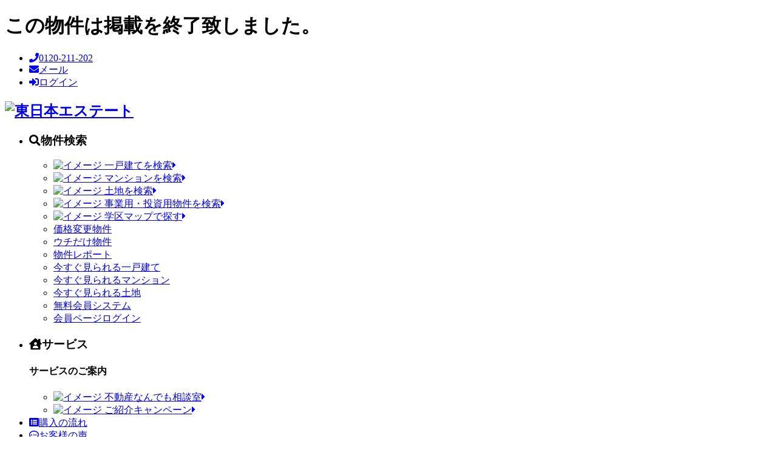

--- FILE ---
content_type: text/html
request_url: https://www.c21eje.jp/st/search_cgi_backsu_1_bukken_A0280759027_des_85_colc_222222_hkensu_20.html
body_size: 32030
content:

<!DOCTYPE html>
<html lang="ja">
<head>
<meta name="robots" content="noindex,nofollow,noarchive">

<meta charset="euc-jp">
<title>この物件は掲載を終了致しました。</title>
<link rel="canonical" href="https://www.ej-estate.jp/st/search_cgi_bukken_A0280759027_des_85_colc_222222.html">
<meta name="author" content="東日本エステート">
<meta name="description" content="行田・鴻巣・羽生・熊谷・高崎線沿線エリアの不動産ならお任せください！">
<meta name="viewport" content="width=device-width, maximum-scale=1.0">
<script src ="https://cdn.jsdelivr.net/npm/viewport-extra@1.0.3/dist/viewport-extra.min.js" charset="utf-8"></script><script>new ViewportExtra(1100)</script>
<link rel='stylesheet' id='notsans-css'  href ='https://fonts.googleapis.com/css?family=Noto+Sans+JP%3A100%2C400%2C700%2C900&#038;display=swap&#038;subset=japanese&#038;ver=1.0' type='text/css' media='all' />
<link rel='stylesheet' id='font-awesome-css'  href ='https://use.fontawesome.com/releases/v5.13.1/css/all.css?ver=1.0' type='text/css' media='all' />
<link rel='stylesheet' id='reset-css'  href ='https://www.ej-estate.jp/wp/wp-content/themes/realestate/css/reset.css?ver=1.0' type='text/css' media='all' />
<link rel='stylesheet' id='base-css'  href ='https://www.ej-estate.jp/wp/wp-content/themes/realestate/css/base.css?ver=1.0' type='text/css' media='all' />
<link rel='stylesheet' id='css_page-css'  href ='https://www.ej-estate.jp/wp/wp-content/themes/realestate/css/page.css?ver=1.0' type='text/css' media='all' />
<link rel='stylesheet' id='css_adjust-css'  href ='https://www.ej-estate.jp/wp/wp-content/themes/realestate/css/adjust.css?ver=1.0' type='text/css' media='all' />
<script type='text/javascript' src ='//cdn.jsdelivr.net/jquery/1.9.1/jquery-1.9.1.min.js?ver=1.11.3' charset="utf-8"></script>
<script type='text/javascript' src ='https://www.ej-estate.jp/wp/wp-content/themes/realestate/js/st.js?ver=5.4.1' charset="utf-8"></script>

</head>
<body class="template page">
<header id="body_header" ontouchstart>
	<div class="topline cont-w">
		<h1>この物件は掲載を終了致しました。</h1>
		<ul class="rov">
			<li class="tel"><a href ="tel:0120211202"><i class="fas fa-phone"></i>0120-211-202</a></li>
			<li class="mail"><a href ="https://www.ej-estate.jp/company/inquiry/"><i class="fas fa-envelope"></i>メール</a></li>
			<li class="login"><a href ="https://c21.to/realestate/pg.cgi?login=1&url=http://www.c21eje.jp"><i class="fas fa-sign-in-alt"></i>ログイン</a></li>
		</ul>
	</div>
	<div class="title cont-w rov">
		<h2><a href ="https://www.ej-estate.jp/"><img src ="https://www.ej-estate.jp/images/common/hd.png?cache-0" alt="東日本エステート"></a></h2>
				<ul id="gmenu">
			<li class="search subm">
				<h3><i class="fas fa-search"></i>物件検索</h3>
				<div class="content">
					<div class="cont-w">
						<ul class="box">
							<li class="kodate">
								<a href ="https://www.ej-estate.jp/st/st_cgi_fm_kodate_backsu_1_colc_222222_kh_1.html">
									<img src ="https://www.ej-estate.jp/images/common/gm-search_kodate_144.jpg?cache-0" alt="イメージ">
									<span>一戸建てを検索<i class="fas fa-caret-right"></i></span>
								</a>
							</li>
							<li class="mansyon">
								<a href ="https://www.ej-estate.jp/st/st_cgi_fm_mansyon_backsu_1_colc_222222_kh_1.html">
									<img src ="https://www.ej-estate.jp/images/common/gm-search_mansyon_144.jpg?cache-0" alt="イメージ">
									<span>マンションを検索<i class="fas fa-caret-right"></i></span>
								</a>
							</li>
							<li class="tochi">
								<a href ="https://www.ej-estate.jp/st/st_cgi_fm_tochi_backsu_1_colc_222222_kh_1.html">
									<img src ="https://www.ej-estate.jp/images/common/gm-search_tochi_144.jpg?cache-0" alt="イメージ">
									<span>土地を検索<i class="fas fa-caret-right"></i></span>
								</a>
							</li>
							<li class="baibai">
								<a href ="https://www.ej-estate.jp/st/st_cgi_fm_baibai_backsu_1_colc_222222_kh_1.html">
									<img src ="https://www.ej-estate.jp/images/common/gm-search_baibai_144.jpg?cache-0" alt="イメージ">
									<span>事業用・投資用物件を検索<i class="fas fa-caret-right"></i></span>
								</a>
							</li>
							<li class="gakku">
								<a href ="https://www.ej-estate.jp/gakku/">
									<img src ="https://www.ej-estate.jp/images/common/gm-search_gakku_144.jpg?cache-0" alt="イメージ">
									<span>学区マップで探す<i class="fas fa-caret-right"></i></span>
								</a>
							</li>
						</ul>
						<ul class="list icon01-all">
							<li><a href ="https://www.ej-estate.jp/kakaku/">価格変更物件</a></li>
							<li><a href ="https://www.ej-estate.jp/feature/">ウチだけ物件</a></li>
							<li><a href ="https://www.ej-estate.jp/report/">物件レポート</a></li>
							<li><a href ="https://www.ej-estate.jp/st/search_cgi_fm_kodate_backsu_1_colc_222222_genkyou_4_kh_1.html">今すぐ見られる一戸建て</a></li>
							<li><a href ="https://www.ej-estate.jp/st/search_cgi_fm_mansyon_backsu_1_colc_222222_genkyou_4_kh_1.html">今すぐ見られるマンション</a></li>
							<li><a href ="https://www.ej-estate.jp/st/search_cgi_fm_tochi_backsu_1_colc_222222_genkyou_4_kh_1.html">今すぐ見られる土地</a></li>
							<li><a href ="https://www.ej-estate.jp/st/pg_cgi_com_newreg_v_1_tgt_1.html">無料会員システム</a></li>
							<li><a href ="https://c21.to/realestate/pg.cgi?login=1&url=http://www.c21eje.jp">会員ページログイン</a></li>
						</ul>
					</div>
				</div>
			</li>
			<li class="service subm">
				<h3><i class="fas fa-house-user"></i>サービス</h3>
				<div class="content">
					<section class="cont-w">
						<h4>サービスのご案内</h4>
						<ul class="box">
							<li>
								<a href ="https://www.ej-estate.jp/counsel/">
									<img src ="https://www.ej-estate.jp/images/common/gm-service_counsel_144.jpg?cache-0" alt="イメージ">
									<span>不動産なんでも相談室<i class="fas fa-caret-right"></i></span>
								</a>
							</li>
							<li class="tochi">
								<a href ="https://www.ej-estate.jp/shokai/">
									<img src ="https://www.ej-estate.jp/images/common/gm-service_shokai_144.jpg?cache-0" alt="イメージ">
									<span>ご紹介キャンペーン<i class="fas fa-caret-right"></i></span>
								</a>
							</li>
						</ul>
					</section>
				</div>
			</li>
			<li class="kounyu"><a href ="https://www.ej-estate.jp/purchase/"><i class="fa fa-list-alt" aria-hidden="true"></i>購入の流れ</a></li>
			<li class="voice"><a href ="https://www.ej-estate.jp/voice/"><i class="far fa-comment-dots"></i>お客様の声</a></li>
			<li class="baikyaku"><a href ="https://www.ej-estate.jp/sale/"><i class="fas fa-calculator"></i>売却をお考えの方</a></li>
			<li class="company subm">
				<h3><i class="fas fa-info-circle"></i>会社案内</h3>
				<div class="content">
					<section class="cont-w">
						<h4><span></span>東日本エステートについて</h4>
						<ul class="box">
							<li>
								<a href ="https://www.ej-estate.jp/company/">
									<img src ="https://www.ej-estate.jp/images/common/gm-company_144.jpg?cache-0" alt="イメージ">
									<span>会社概要<i class="fas fa-caret-right"></i></span>
								</a>
							</li>
							<li>
								<a href ="https://www.ej-estate.jp/company/staff/">
									<img src ="https://www.ej-estate.jp/images/common/gm-company_staff_144.jpg?cache-0" alt="イメージ">
									<span>スタッフ紹介<i class="fas fa-caret-right"></i></span>
								</a>
							</li>
						</ul>
						<ul class="list icon01-all">
							<li><a href ="https://www.ej-estate.jp/company/#access">アクセス</a></li>
							<li><a href ="https://www.ej-estate.jp/info/">お知らせ</a></li>
							<li><a href ="https://www.ej-estate.jp/company/inquiry/">お問い合わせ</a></li>
							<li><a href ="https://www.ej-estate.jp/shachoblog/">社長ブログ</a></li>
							<li><a href ="https://www.ej-estate.jp/privacy/">個人情報保護方針</a></li>
							<li><a href ="https://www.ej-estate.jp/company/recruit/">採用情報</a></li>
							<li><a href ="https://www.ej-estate.jp/sitemap/">サイトマップ</a></li>
						</ul>
					</section>
				</div>
			</li>
		</ul>
	</div>
</header>
<script>
	document.addEventListener('DOMContentLoaded',function(){
		subm_height();
	},false);
</script>
<div class="wrapper">
<header class="pgtitle">
	<h2><span><script>_st_title_.print();</script></span></h2></header>
<div class="pagebody">
	<article class="main">
					

<!-- Global site tag (gtag.js) - Google Analytics -->
<script async src="https://www.googletagmanager.com/gtag/js?id=G-LBR8GDGTPJ"></script>
<script>
  window.dataLayer = window.dataLayer || [];
  function gtag(){dataLayer.push(arguments);}
  (function(){
    var args = {linker: {domains: (location.hostname === 'c21.to'? ['www.ej-estate.jp'] : ['c21.to']), decorate_forms: true}};
    if(/__utmv=([^;]*)no_report([^;]*)/.test(document.cookie)){ args.traffic_type = 'internal'; args.send_page_view = false; }
    gtag('set', args);
    gtag('js', new Date());
    gtag('config', 'G-LBR8GDGTPJ');
  }());
</script>
		<!-- jouken -->
		<script language="JavaScript" src = "//c21.to/realestate/js/jouken.js"></script>
		<script language="JavaScript">
			function exitMenu(tName,tName2,tName3){
				tMenu  = document.getElementById(tName).style;
				tMenu2 = document.getElementById(tName2).style;
				tMenu3 = document.getElementById(tName3).style;

				if(tMenu.display  == 'block') tMenu.display  = 'none'; else tMenu.display  = 'block';
				if(tMenu2.display == 'block') tMenu2.display = 'none'; else tMenu2.display = 'block';
				if(tMenu3.display == 'block') tMenu3.display = 'none'; else tMenu3.display = 'block';

			}
		</script>
		<!-- rollover -->
		<script type="text/javascript" src = "//c21.to/realestate/js/rollover.js"></script>
		<!-- iBox -->
		<script type="text/javascript" src = "//c21.to/realestate/js/ibox/ibox.js"></script>
		<script type="text/javascript" src = "//c21.to/realestate/js/loan.js"></script>
		<script type="text/javascript">
			iBox.addEvent(iBox,'show',function(){setTimeout(function(){var f=document.forms['loan'];if(f && f.sisan){f.sisan.click();}},2000);});
		</script>
		<script type="text/javascript" src = "//c21.to/realestate/js/profit.js"></script>
		<script type="text/javascript">
			function show_ibox_panel(url,title,query,child){
				if(child && window.parent && window.parent.iBox){
					var q = window.parent.iBox.parseQuery(query); /* key=val&key=val&... */
					window.parent.iBox.showURL(url,title,q);
				}
				else if(iBox){
					var q = iBox.parseQuery(query); /* key=val&key=val&... */
					iBox.showURL(url,title,q);
				}
			}
			function hide_ibox_panel(child){
				if(child && window.parent && window.parent.iBox){window.parent.iBox.hide();}
				else if(iBox){iBox.hide();}
			}
		</script>
		
		<!-- highslide -->
		<link rel="stylesheet" type="text/css" href = "//c21.to/realestate/js/highslide/highslide.css">
		<script type="text/javascript" src = "//c21.to/realestate/js/highslide/highslide.js" charset="EUC-JP"></script>
		<script type="text/javascript">
			hs.graphicsDir = '//c21.to/realestate/js/highslide/graphics/';
			hs.outlineType = 'rounded-white';
		</script>
		<!-- /highslide -->
		
		<script type="text/javascript">
		<!--
			function wie(element) {
				if(typeof document.documentElement.style.maxHeight == "undefined") element.style.display = "none";
			}
		-->
		</script>
		<script type="text/javascript" src = "//c21.to/realestate/js/ecl.js"></script>
		<script type="text/javascript" src = "//c21.to/realestate/js/classList.js"></script>
		<script type="text/javascript" src = "//c21.to/realestate/js/common.js?1751626615" charset="utf-8"></script>
			<!-- <script language="javascript" type="text/javascript" src = "//c21.to/realestate/js/jquery_v2/jquery-1.11.1.js"></script> -->
			<script src = "//ajax.googleapis.com/ajax/libs/jquery/1.11.1/jquery.min.js"></script>
			<link type="text/css" href = "//c21.to/realestate/js/jqueryui/css/ui-lightness/jquery-ui-1.8.23.custom.css" rel="stylesheet" />
			<script type="text/javascript" src = "//c21.to/realestate/js/jqueryui/js/jquery-1.8.0.min.js"></script>
			<script type="text/javascript" src = "//c21.to/realestate/js/jqueryui/js/jquery-ui-1.8.23.custom.min.js"></script>
			<!-- lazyload -->
			<script type="text/javascript" src = "//c21.to/realestate/js/lazyload/jquery.lazyload.js"></script>
			<script type="text/javascript" src = "//c21.to/realestate/js/lazyload/fire-lazyload-placeholder.js"></script>
			<link type="text/css" href = "//c21.to/realestate/js/lazyload/lazyload.css" rel="stylesheet" />
			<!-- /lazyload -->
			
			<!-- boxer -->
			<link rel="stylesheet" href = "//c21.to/realestate/js/boxer/jquery.fs.boxer.css">
			<script src ="//c21.to/realestate/js/boxer/jquery.fs.boxer2.js?20200810"></script>
			<!-- /boxer -->
			
			<script type="text/javascript">
				function bkhjct(b,k){
					if(!b || !k){console.log('bkhjct_fail _hikisuu_nai ' + b + '&' + k);return false;}
					var r = {
						url     : '//c21.to/realestate/pl/bkhjct.pl',
						data    : {'bubango' : b,'kaisya' : k},
						cont    : 'application/x-www-form-urlencoded',
						process : true,
						done    : function(d){
							if(d['res']){console.log('bkhjct_success');}
							else        {console.log('bkhjct_fail');}
						},
						fail    : function( jqXHR, textStatus, errorThrown ){
							console.log( 'ERROR', jqXHR, textStatus, errorThrown );
						}
					};
					sendAjax(r);
				}
			</script>
			<script type="text/javascript">
				function add_toilist(f,sbm,linetoi){
					var info_odr = new Array('bub','eki','yac','mad','kot','man','set','kak');
					var bukklist = get_bukklist(f,'dtl',1,'del');
					
					var maxlinetoi = 50;
					if(linetoi && bukklist.length > maxlinetoi){
						alert('LINE問い合わせで問い合わせ可能な物件数は最大' + maxlinetoi + '件までです。');return false;
					}
					
					var ele = document.getElementsByName("linetoi");
					if(ele[0]){ele[0].value = linetoi ? 1 : '';}
					
					if(bukklist.length){
						for(var i=0; i<bukklist.length; i++){
							(function(){
								var bub = bukklist[i];
								var data = {'bub' : bub};
								var info = document.getElementById(bub + '_toi_info');
								if(info){
									var arr = info.value.split('<,>');
									for(var i2=0; i2<arr.length; i2++){
										var kv = arr[i2].split('<=>');
										data[kv[0]] = kv[1];
									}
								}
								var list = new Array();
								var chk = {};
								for(var i2=0; i2<info_odr.length; i2++){
									if(i == 0 && sbm.elements[info_odr[i2]]){
										var ie = sbm.elements[info_odr[i2]];
										if(ie.length){
											for(var i3=ie.length-1; i3>=0; i3--){
												ie[i3].parentNode.removeChild(ie[i3]);
											}
										}
										else{
											ie.parentNode.removeChild(ie);
										}
									}
									var ele   = document.createElement("input");
									ele.type  = 'hidden';
									ele.name  = info_odr[i2];
									ele.value = data[info_odr[i2]] ? EscapeEUCJP(data[info_odr[i2]]) : '';
									sbm.appendChild(ele);
								}
							}());
						}
					}
					else{
						alert('問い合わせ可能な物件が選択されていません');return false;
					}
					if(sbm){
						var es = sbm.elements;
						if(es && es.length){
							for(var i=0; i<es.length; i++){
								if(es[i].type === 'submit'){es[i].click(); return true;}
							}
						}
						sbm.submit();
					}
				}
			</script>
			<script type="text/javascript">
				function add_okini(f,add,bub){
					var bukklist = [];
					if(bub){bukklist = Array.isArray(bub) ? bub : [bub];}
					else   {bukklist = get_bukklist(f,'dtl',1,'del');}
					if(bukklist.length){
						for(var i=0; i<bukklist.length; i++){
							(function(){
								if(i == 0 && add.elements['add_okini']){
									var ae = add.elements['add_okini'];
									if(ae.length){
										for(var i2=ae.length-1; i2>=0; i2--){
											ae[i2].parentNode.removeChild(ae[i2]);
										}
									}
									else{
										ae.parentNode.removeChild(ae);
									}
								}
								var ele   = document.createElement("input");
								ele.type  = 'hidden';
								ele.name  = 'add_okini';
								ele.value = bukklist[i];
								add.appendChild(ele);
							}());
						}
					}
					var es = add.elements;
					if(es && es.length){
						for(var i=0; i<es.length; i++){
							if(es[i].type === 'submit'){es[i].click(); return true;}
						}
						var bs = add.getElementsByTagName('button');
						if(bs){
							if(bs.length){
								for(var i2=0; i2<bs.length; i2++){
									if(bs[i2].type === 'submit'){bs[i2].click(); return true;}
								}
							}
							else if(bs.type === 'submit'){bs.click(); return true;}
						}
					}
					add.submit();
				}
			</script>
			<script type="text/javascript">
				function get_bukklist(f,h,c,u){
					var elms = f.elements;
					var harr  = h ? h.split('&') : 'dtl';
					var unchk = u ? u.split('&') : new Array();
					var chk = {};
					var bukklist = new Array();
					for(var i=0; i<elms.length; i++){
						(function(){
							var elm = elms[i];
							for(var i2=0; i2<harr.length; i2++){
								var head = harr[i2];
								if(elm.name.substring(0,head.length) == head && ((c && elm.checked) || !c)){
									var bub = elm.name.replace(head,'');
									if(chk[bub]){return;}
									chk[bub] = 1;
									bukklist.push(elm.name.replace(head,''));
								}
							}
							if(unchk.length){
								for(var i2=0; i2<unchk.length; i2++){
									if(elm.name.substring(0,unchk[i2].length) == unchk[i2] && elm.checked){
										elm.checked = 0;
									}
								}
							}
						}());
					}
					return bukklist;
				}
			</script>
			<script type="text/javascript">
				function all_chk(f,flg){
					var elms = f.elements;
					for(i=0; i<elms.length; i++){
						var elm = elms[i];
						if(elm.name.substring(0,3) == "dtl" || elm.name.substring(0,3) == "del"){
							elm.checked = flg;
						}
					}
				}
			</script>
			<script type="text/javascript">
				function get_cookie( name ){
					var result = null;
					var cookieName = name + '=';
					var allcookies = document.cookie;
					var position = allcookies.indexOf( cookieName );
					if( position != -1 ){
						var startIndex = position + cookieName.length;
						var endIndex = allcookies.indexOf( ';', startIndex );
						if( endIndex == -1 ){
							endIndex = allcookies.length;
						}
						result = allcookies.substring( startIndex, endIndex );
					}
					return result;
				}
			</script>
			<script type="text/javascript">
				function sendAjax(r){
					if(!r['url'] || !r['data']){return false;}
					var def = {type : 'json', cont : false, process : false};
					for(var k in def){
						if(!r[k]){r[k] = def[k];}
					}
					$.ajax({
						type : "POST",
						url  : r['url'],
						data : r['data'],
						dataType : r['type'],
						processData : r['process'],
						contentType : r['cont']}
					).done(r['done']).fail(r['fail']).always(r['all'])
				}
			</script>

			<script language="JavaScript">
				jQuery(document).ready(function($) {
					$('.open_nesage').click(
						function() {
							if(document.getElementById('ipop').style.display != 'block'){
								var arr = document.getElementById('nesage_str').value.split("_");
								var contents = '<table id="nesage_tbl">';
								for(i = 0; i < arr.length;i++){
									var Data = arr[i].split("-");
									var Date = Data[0] + '年' + Data[1] + '月' + Data[2] + '日';
									contents = contents + '<tr><td  style="text-align:right;">' + Date + "</td><td style='text-align:right;'>" + Data[3] + '万円</td></tr>';
								}
								contents = contents + '</table>';
								
								document.getElementById('ipop_title').innerHTML = ' ▼ 価格変更履歴';
								document.getElementById('ipop_contents').innerHTML = contents;
								$.ipop();
							}
							else{
								document.getElementById('ipop_close').click();
								return false;
							}
						}
					);
				});
			</script>
		<!-- bubble-tooltip -->
		<script type="text/javascript" src = "//c21.to/realestate/manual/js/bubble-tooltip.js"></script>
		<link rel="stylesheet" type="text/css" media="screen" href = "//c21.to/realestate/css/bubble.css"/>
		<div id="bubble_tooltip"><div class="bubble_middle"><span id="bubble_tooltip_content">&nbsp;</span></div></div>
		<div id="bubble_tooltip2"><div class="bubble_middle2"><span id="bubble_tooltip_content2">&nbsp;</span></div></div>
			<!--[if IE]><script src = "//c21.to/realestate/js/excanvas.js"></script><![endif]-->
			<script src = "//c21.to/realestate/js/paintbrush/common.js?1751626615"></script>
			<script src = "//c21.to/realestate/js/paintbrush/paintbrush.js"></script>
	<link rel="stylesheet" type="text/css" href="//c21.to/realestate/no_bukken.css"/>
	<div id="no_bukken">
		<table id="no_bukken_ttl">
			<tr>
				<th>
					大変申し訳ございません。
					指定した物件は、掲載を終了したか、<br />
					存在しない番号のため表示出来ませんでした。
				</th>
			</tr>
		</table>
		<div id="no_bukken_mes">
			<p>他にも多数の物件を掲載しておりますので、最新の物件情報を検索して下さい。</p>
			<p>ご希望の条件に合う物件が見つからない場合は、直接ご連絡いただければ、</p>
			<p>スタッフが物件探しのお手伝いをいたします。どうぞお気軽にお問合せください。</p>
		</div>
		<div id="nobukken_btn">
			<a href="https://www.ej-estate.jp/"><span class="dnone">トップページへ戻って、物件を検索する</span></a>
		</div>

	</div>
				<link href="https://c21.to/realestate/style.css" rel="stylesheet" type="text/css"><!-- style.css9 -->

    			</article>
	<aside id="sidebar">
	<section class="side-koushin">
		<header>
			<i><img src ="https://www.ej-estate.jp/images/common/side-kensu_ico.png?cache-0" alt="物件情報毎日更新！"></i>
			<p>更新日時:<script src ="https://c21.to/realestate/js/kensu/higashie/update_time.js" charset="utf-8"></script></p>
			<h3><img src ="https://www.ej-estate.jp/images/common/side-kensu_hd.png?cache-0" alt="物件情報毎日更新！"></h3>
			<p class="kensu"><em><script src ="https://c21.to/realestate/js/kensu/higashie/higashie.js" charset="utf-8"></script></em>件</p>
		</header>
		<ul class="icon02-all">
			<li>
				<a href ="https://www.ej-estate.jp/st/st_cgi_fm_kodate_backsu_1_colc_222222_kh_1.html">
					<h4>一戸建て</h4>
					<p><strong><script src ="https://c21.to/realestate/js/kensu/higashie/higashie_kodate.js" charset="utf-8"></script></strong>件</p>
				</a>
			</li>
			<li>
				<a href ="https://www.ej-estate.jp/st/st_cgi_fm_mansyon_backsu_1_colc_222222_kh_1.html">
					<h4>マンション</h4>
					<p><strong><script src ="https://c21.to/realestate/js/kensu/higashie/higashie_mansyon.js" charset="utf-8"></script></strong>件</p>
				</a>
			</li>
			<li>
				<a href ="https://www.ej-estate.jp/st/st_cgi_fm_tochi_backsu_1_colc_222222_kh_1.html">
					<h4>土地</h4>
					<p><strong><script src ="https://c21.to/realestate/js/kensu/higashie/higashie_tochi.js" charset="utf-8"></script></strong>件</p>
				</a>
			</li>
			<li>
				<a href ="https://www.ej-estate.jp/st/st_cgi_fm_baibai_backsu_1_colc_222222_kh_1.html">
					<h4>事業用・投資用</h4>
					<p><strong><script src ="https://c21.to/realestate/js/kensu/higashie/higashie_baibai.js" charset="utf-8"></script></strong>件</p>
				</a>
			</li>
		</ul>
	</section>
	<p class="side-mypage rov"><a href ="https://c21.to/realestate/pg.cgi?url=http://www.c21eje.jp&com=newreg" target="_blank"><img src ="https://www.ej-estate.jp/images/common/side-mypage.jpg?cache-0" alt="マイページ会員登録"></a></p>
	<section class="side-login">
		<h3 class="title02">マイページログイン</h3>
		<form name="mypage" target="_blank" method="post" action ="https://c21.to/realestate/pg.cgi">
			<input type="hidden" name="url" value="http://www.c21eje.jp">
			<dl>
				<dt>会員ID</dt>
				<dd><input type="text" name="ID"></dd>
				<dt>パスワード</dt>
				<dd><input type="text" name="PASSWORD"></dd>
			</dl>
			<p class="submit rov"><input type="submit" value="ログインする"></p>
			<p class="forget hover02"><a href ="https://www.ej-estate.jp/st/pg_cgi_com_forgetid.html" class="icon02">パスワードを忘れた方はこちら</a></p>
		</form>
	</section>
	<section class="side-kakaku">
		<h3 class="title02">価格変更速報</h3>
		<div class="tksn-list">
			<div id="side-kakaku-tksn" class="tksn des60"></div>
			<script>
				document.addEventListener('DOMContentLoaded', function(){
					var x = new tksn_x({
						id: 'side-kakaku-tksn',
						param: "url=http://www.c21eje.jp&des=60&fm=b&koukai=1&colc=222222&cols=1&hkensu=5&nesage=1&kikan=30&backsu=1",
					});
				}, false);
			</script>
			<p class="btn02 rov"><a href ="https://www.ej-estate.jp/kakaku/">価格変更物件を全部見る</a></p>
		</div>
	</section>
	<section class="side-rank">
		<h3 class="title02">人気物件ランキング</h3>
		<div class="tksn-list">
			<div id="side-rank-tksn" class="tksn des61"></div>
			<script>
				document.addEventListener('DOMContentLoaded', function(){
					var x = new tksn_x({
						id: 'side-rank-tksn',
						param: "url=http://www.c21eje.jp&des=61&fm=b&cols=1&hkensu=10&ranking=10&backsu=1",
					});
				}, false);
			</script>
		</div>
	</section>
	<section class="side-company">
		<figure><img src ="https://www.ej-estate.jp/images/common/side-company_img.jpg?cache-0" alt="写真"></figure>
		<div>
			<h3>東日本エステート</h3>
			<p>
				埼玉県行田市須加2972-1（2F）<br>
				TEL：0120-211-202<br>
				営業時間：9:30～18:00<br>
				定休日：毎週水曜日、年末年始、会社指定日			</p>
			<ul class="rov">
				<li class="btn02"><a href ="https://www.ej-estate.jp/company/">会社案内</a></li>
				<li class="btn02"><a href ="https://www.ej-estate.jp/company/staff/">スタッフ紹介</a></li>
			</ul>
		</div>
	</section>
	<ul class="side-bnr rov">
		<li><a href ="https://www.ej-estate.jp/counsel/"><img src ="https://www.ej-estate.jp/images/common/side-bnr_counsel_144.jpg?cache-0" alt="地域密着の専門スタッフが対応 不動産なんでも相談室"></a></li>
		<li><a href ="https://www.ej-estate.jp/shokai/"><img src ="https://www.ej-estate.jp/images/common/side-bnr_shokai_144.jpg?cache-0" alt="お知り合い・ご友人 ご紹介キャンペーン ギフト券プレゼント"></a></li>
	</ul>
	<section class="side-seo">
		<h3>物件一覧</h3>
		<ul class="hover01">
			<li><a href ="https://www.ej-estate.jp/st/st_cgi_fm_kodate_seo_1_kh_1_shifrg_1.html">売買一戸建て 検索</a></li>
			<li><a href ="https://www.ej-estate.jp/st/st_cgi_fm_mansyon_seo_1_kh_1_shifrg_1.html">売買マンション 検索</a></li>
			<li><a href ="https://www.ej-estate.jp/st/st_cgi_fm_tochi_seo_1_kh_1_shifrg_1.html">売買土地 検索</a></li>
			<li><a href ="https://www.ej-estate.jp/st/st_cgi_fm_baibai_seo_1_kh_1_shifrg_1.html">事業用・投資用 検索</a></li>
			<li><a href ="https://www.ej-estate.jp/st/st_cgi_fm_kodate_seo_1_kh_0_shifrg_1.html">売買一戸建て 駅検索</a></li>
			<li><a href ="https://www.ej-estate.jp/st/st_cgi_fm_mansyon_seo_1_kh_0_shifrg_1.html">売買マンション 駅検索</a></li>
			<li><a href ="https://www.ej-estate.jp/st/st_cgi_fm_tochi_seo_1_kh_0_shifrg_1.html">売買土地 駅検索</a></li>
			<li><a href ="https://www.ej-estate.jp/st/st_cgi_fm_baibai_seo_1_kh_0_shifrg_1.html">事業用・投資用 駅検索</a></li>
			<li><a href ="https://www.ej-estate.jp/st/st_cgi_fm_mansyon_seo_1_kh_5_shifrg_1.html">売買建物名検索</a></li>
		</ul>
	</section>
</aside>
</div>
	<p id="pagetop" class="rov"><span id="topbtn"><a href ="#body_header"><img src ="https://www.ej-estate.jp/images/common/pagetop.png?cache-0" alt="ページトップ"></a></span></p>
</div>
<footer id="body_footer">
	<div class="cont-w">
		<section class="company">
			<h3><img src ="https://www.ej-estate.jp/images/common/foot_hd.png?cache-0" alt="東日本エステート"></h3>
			<ul class="info">
				<li>埼玉県知事（2）第22910号</li>
				<li> 埼玉県行田市須加2972-1（2F）</li>
				<li>営業時間：9:30～18:00</li>
				<li>定休日：毎週水曜日、年末年始、会社指定日</li>
			</ul>
			<ul class="toi rov">
				<li><a href ="tel:0120211202"><i class="fas fa-phone"></i>0120-211-202</a></li>
				<li><a href ="https://www.ej-estate.jp/company/inquiry/"><i class="fas fa-envelope"></i>お問い合わせ</a></li>
			</ul>
		</section>
		<div class="menu icon01-all hover02">
					<ul>
			<li class="search">
				<h4>物件を探す</h4>
				<ul>
					<li><a href ="https://www.ej-estate.jp/st/st_cgi_fm_kodate_backsu_1_colc_222222_kh_1.html">一戸建てを検索</a></li>
					<li><a href ="https://www.ej-estate.jp/st/st_cgi_fm_mansyon_backsu_1_colc_222222_kh_1.html">マンションを検索</a></li>
					<li><a href ="https://www.ej-estate.jp/st/st_cgi_fm_tochi_backsu_1_colc_222222_kh_1.html">土地を検索</a></li>
					<li><a href ="https://www.ej-estate.jp/st/st_cgi_fm_baibai_backsu_1_colc_222222_kh_1.html">事業用・投資用物件を検索</a></li>
					<li><a href ="https://www.ej-estate.jp/gakku/">学区マップから探す</a></li>
					<li><a href ="https://www.ej-estate.jp/kakaku/">価格変更物件</a></li>
					<li><a href ="https://www.ej-estate.jp/feature/">ウチだけ物件</a></li>
					<li><a href ="https://www.ej-estate.jp/report/">物件レポート</a></li>
					<li><a href ="https://www.ej-estate.jp/st/search_cgi_fm_kodate_backsu_1_colc_222222_genkyou_4_kh_1.html">今すぐ見られる一戸建て</a></li>
					<li><a href ="https://www.ej-estate.jp/st/search_cgi_fm_mansyon_backsu_1_colc_222222_genkyou_4_kh_1.html">今すぐ見られるマンション</a></li>
					<li><a href ="https://www.ej-estate.jp/st/search_cgi_fm_tochi_backsu_1_colc_222222_genkyou_4_kh_1.html">今すぐ見られる土地</a></li>
					<li><a href ="https://www.ej-estate.jp/st/pg_cgi_com_newreg_v_1_tgt_1.html">無料会員システム</a></li>
					<li><a href ="https://c21.to/realestate/pg.cgi?login=1&url=http://www.c21eje.jp" target="_blank">マイページログイン</a></li>
				</ul>
			</li>
			<li class="service">
				<h4>サービス・ご案内</h4>
				<ul>
					<li><a href ="https://www.ej-estate.jp/counsel/">不動産なんでも相談室</a></li>
					<li><a href ="https://www.ej-estate.jp/shokai/">ご紹介キャンペーン</a></li>
					<li><a href ="https://www.ej-estate.jp/purchase/">購入の流れ</a></li>
					<li><a href ="https://www.ej-estate.jp/sale/">売却をお考えの方</a></li>
					<li><a href ="https://www.ej-estate.jp/voice/">お客様の声</a></li>
				</ul>
			</li>
			<li class="info">
				<h4>会社情報</h4>
				<ul>
					<li><a href ="https://www.ej-estate.jp/company/">会社概要</a></li>
					<li><a href ="https://www.ej-estate.jp/company/staff/">スタッフ紹介</a></li>
					<li><a href ="https://www.ej-estate.jp/company/#access">アクセス</a></li>
					<li><a href ="https://www.ej-estate.jp/company/inquiry/">お問い合わせ</a></li>
					<li><a href ="https://www.ej-estate.jp/privacy/">個人情報保護方針</a></li>
					<li><a href ="https://www.ej-estate.jp/sitemap/">サイトマップ</a></li>
					<li><a href ="https://www.ej-estate.jp/company/recruit/">採用情報</a></li>
					<li><a href ="https://www.ej-estate.jp/info/">お知らせ</a></li>
					<li><a href ="https://www.ej-estate.jp/shachoblog/">社長ブログ</a></li>
				</ul>
			</li>
		</ul>
		</div>
		<iframe src="https://www.google.com/maps/embed?pb=!1m18!1m12!1m3!1d12880.450788589436!2d139.46957158663537!3d36.18814093571464!2m3!1f0!2f0!3f0!3m2!1i1024!2i768!4f13.1!3m3!1m2!1s0x6018cf66cc479961%3A0xa0e4d003c93551e8!2z44K744Oz44OB44Ol44Oq44O877yS77yR5p2x5pel5pys44Ko44K544OG44O844OI!5e0!3m2!1sja!2sjp!4v1593491223139!5m2!1sja!2sjp"></iframe>
	</div>
	<small id="copylight" class="cont-w">&copy;2019 東日本エステート All rights reserved.</small>
</footer>
<script type='text/javascript' src ='https://www.ej-estate.jp/wp/wp-content/themes/realestate/js/common.js?ver=5.4.1' charset="utf-8"></script>
<script type='text/javascript' src ='https://www.ej-estate.jp/wp/wp-content/themes/realestate/js/common-pc.js?ver=5.4.1' charset="utf-8"></script>
<script type='text/javascript' src ='https://www.ej-estate.jp/wp/../tksn/tksn_x.js?ver=5.4.1' charset="utf-8"></script>
</body>
</html>
